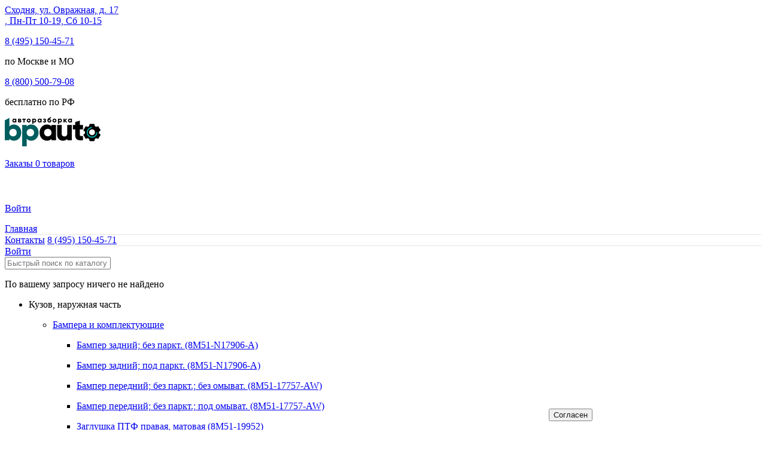

--- FILE ---
content_type: text/html; charset=UTF-8
request_url: https://bpauto.ru/catalog/ford/ford-focus/focus-ii-wagon-rest-2007-2011/kuzov-naruzhnaya-chast/reshetka-radiatora-i-komplektuyushchie/reshetka-radiatora-8m51-8200/
body_size: 19937
content:
<!DOCTYPE html>
<html lang="ru">

<head>
	<title>Решетка радиатора Ford Focus II Wagon рест. 2007- 2011, 8M51 8200</title>
	<meta name="description" content="Купить решетку радиатора Ford Focus II Wagon рест. 2007- 2011, 8M51 8200 в наличии в Москве. Доставка в регионы. Гарантия. Фотографии запчастей." />

	<meta http-equiv="Content-Type" content="text/html; charset=UTF-8">
	<meta http-equiv="X-UA-Compatible" content="IE=edge">
	<meta name="viewport" content="width=device-width, minimum-scale=1.0, maximum-scale=5.0" />

	<meta name="google-site-verification" content="PdDyubOWOM44caHVyrmaD3EIVwC3hMgN1WIZ-Xc6Sg0" />
	<meta name="yandex-verification" content="8d25025496b003e7" />
	<meta name="yandex-verification" content="82d37edb9974d308" />
	<meta id="socialRating" content='{"avito":{"rating":"4,9","link":"https://www.avito.ru/brands/bpauto"},"yandex":{"rating":"4,9","link":"https://yandex.ru/profile/1060062940"}}' />

	<link rel="apple-touch-icon" sizes="180x180" href="/apple-touch-icon.png">
	<link rel="icon" type="image/png" sizes="32x32" href="/favicon-32x32.png">
	<link rel="icon" type="image/png" sizes="16x16" href="/favicon-16x16.png">
	<link rel="manifest" href="/site.webmanifest">
	<link rel="mask-icon" href="/safari-pinned-tab.svg" color="#5bbad5">
	<meta name="msapplication-TileColor" content="#da532c">
	<meta name="theme-color" content="#ffffff">
	<link rel="stylesheet" href="/local/templates/bpauto/css/html.css">

						
		
	<!-- HTML5 shim and Respond.js IE8 support of HTML5 elements and media queries -->
	<!--[if lt IE 9]>
            <![endif]-->


	<meta http-equiv="Content-Type" content="text/html; charset=UTF-8" />
<meta name="description" content="Купить решетку радиатора Ford Focus II Wagon рест. 2007- 2011, 8M51 8200 в наличии в Москве. Доставка в регионы. Гарантия. Фотографии запчастей." />
<link href="/bitrix/js/main/core/css/core.css?15460706123963" type="text/css" rel="stylesheet" />

<script type="text/javascript" data-skip-moving="true">(function(w, d, n) {var cl = "bx-core";var ht = d.documentElement;var htc = ht ? ht.className : undefined;if (htc === undefined || htc.indexOf(cl) !== -1){return;}var ua = n.userAgent;if (/(iPad;)|(iPhone;)/i.test(ua)){cl += " bx-ios";}else if (/Android/i.test(ua)){cl += " bx-android";}cl += (/(ipad|iphone|android|mobile|touch)/i.test(ua) ? " bx-touch" : " bx-no-touch");cl += w.devicePixelRatio && w.devicePixelRatio >= 2? " bx-retina": " bx-no-retina";var ieVersion = -1;if (/AppleWebKit/.test(ua)){cl += " bx-chrome";}else if ((ieVersion = getIeVersion()) > 0){cl += " bx-ie bx-ie" + ieVersion;if (ieVersion > 7 && ieVersion < 10 && !isDoctype()){cl += " bx-quirks";}}else if (/Opera/.test(ua)){cl += " bx-opera";}else if (/Gecko/.test(ua)){cl += " bx-firefox";}if (/Macintosh/i.test(ua)){cl += " bx-mac";}ht.className = htc ? htc + " " + cl : cl;function isDoctype(){if (d.compatMode){return d.compatMode == "CSS1Compat";}return d.documentElement && d.documentElement.clientHeight;}function getIeVersion(){if (/Opera/i.test(ua) || /Webkit/i.test(ua) || /Firefox/i.test(ua) || /Chrome/i.test(ua)){return -1;}var rv = -1;if (!!(w.MSStream) && !(w.ActiveXObject) && ("ActiveXObject" in w)){rv = 11;}else if (!!d.documentMode && d.documentMode >= 10){rv = 10;}else if (!!d.documentMode && d.documentMode >= 9){rv = 9;}else if (d.attachEvent && !/Opera/.test(ua)){rv = 8;}if (rv == -1 || rv == 8){var re;if (n.appName == "Microsoft Internet Explorer"){re = new RegExp("MSIE ([0-9]+[\.0-9]*)");if (re.exec(ua) != null){rv = parseFloat(RegExp.$1);}}else if (n.appName == "Netscape"){rv = 11;re = new RegExp("Trident/.*rv:([0-9]+[\.0-9]*)");if (re.exec(ua) != null){rv = parseFloat(RegExp.$1);}}}return rv;}})(window, document, navigator);</script>


<link href="/bitrix/cache/css/s1/bpauto/kernel_main/kernel_main_v1.css?169337686828702" type="text/css"  rel="stylesheet" />
<link href="/bitrix/css/main/bootstrap.css?1713462794121453" type="text/css"  rel="stylesheet" />
<link href="/bitrix/js/ui/fonts/opensans/ui.font.opensans.css?15460706102003" type="text/css"  rel="stylesheet" />
<link href="/bitrix/css/main/themes/blue/style.css?1697621222586" type="text/css"  rel="stylesheet" />
<link href="/bitrix/cache/css/s1/bpauto/page_912985a03cdff7cadddc2ea885e29252/page_912985a03cdff7cadddc2ea885e29252_v1.css?169778998067334" type="text/css"  rel="stylesheet" />
<link href="/bitrix/cache/css/s1/bpauto/template_9b2f2c088451f509969a8dc8123db863/template_9b2f2c088451f509969a8dc8123db863_v1.css?1722357264184837" type="text/css"  data-template-style="true" rel="stylesheet" />







<link href="https://bpauto.ru/catalog/ford/ford-focus/focus-ii-wagon-rest-2007-2011/kuzov-naruzhnaya-chast/reshetka-radiatora-i-komplektuyushchie/reshetka-radiatora-8m51-8200/" rel="canonical" />
<meta property="twitter:title" content="Решетка радиатора Ford Focus II Wagon рест. 2007- 2011, 8M51 8200"/>
<meta property="og:title" content="Решетка радиатора Ford Focus II Wagon рест. 2007- 2011, 8M51 8200"/>
<meta property="og:type" content="website"/>
<meta property="og:url" content="https://bpauto/catalog/ford/ford-focus/focus-ii-wagon-rest-2007-2011/kuzov-naruzhnaya-chast/reshetka-radiatora-i-komplektuyushchie/reshetka-radiatora-8m51-8200/" />
<meta property="og:description" content="Купить решетку радиатора Ford Focus II Wagon рест. 2007- 2011, 8M51 8200 в наличии в Москве. Доставка в регионы. Гарантия. Фотографии запчастей."/>
<meta property="twitter:description" content="Купить решетку радиатора Ford Focus II Wagon рест. 2007- 2011, 8M51 8200 в наличии в Москве. Доставка в регионы. Гарантия. Фотографии запчастей."/>



</head>


<body>
		<div id="main" class="main-catalog">

		
<div class="container-fluid xs-style">
    <div class="row">
        <div class="container">
            <div class="row contact-info">
				<div class="contact-info__info col-sm-4 col-xs-12 hidden-xs">
				    <div class="row ">
				        <div class="col-xs-6">
				            <div class="row contact-info__container pull-left">
				                <a href="/contacts/"><i class="fas fa-map-marker-alt"></i>
									Сходня, ул. Овражная, д. 17</a>
				            </div>
				        </div>
				        <div class="col-xs-6 ">
				            <div class="row contact-info__container xs-right">
				                <a href="/contacts/">
									<i class="far fa-clock"></i>
									, Пн-Пт 10-19, Сб 10-15								</a>
				            </div>
				        </div>
				    </div>
				</div>
				<div class="contact-info__contacts col-lg-4 col-sm-2 col-xs-12 hidden-xs">
				    <div class="row">
													<div class="col-lg-6 col-sm-12 visible-lg" >
									<div class="row contact-info__container xs-left ">
										<p class="contact-info__contacts__number">
											<a href="tel:+74951504571" class="cont_tel">
												8 (495) 150-45-71											</a>
										</p>
										<p class="contact-info__contacts__text">
											по Москве и МО										</p>
									</div>
				            </div>
													<div class="col-lg-6 col-sm-12 " >
									<div class="row contact-info__container xs-left ">
										<p class="contact-info__contacts__number">
											<a href="tel:+78005007908" class="cont_tel">
												8 (800) 500-79-08											</a>
										</p>
										<p class="contact-info__contacts__text">
											бесплатно по РФ										</p>
									</div>
				            </div>
										    </div>
				</div>
				<div class="contact-info__user col-lg-4 col-sm-6 col-xs-12">
					<div class="row ">
						<div class="col-xs-1 visible-xs" style="height: inherit">
						   <div class="row" style="height: inherit">
							   <div class="burger" id="xs-menu">
								   <div class="burger-box">
									   <div class="line-block">
										   <div class="line"></div>
									   </div>
									   <div class="line-block">
										   <div class="line"></div>
									   </div>
									   <div class="line-block">
										   <div class="line"></div>
									   </div>
								   </div>
							   </div>
						   </div>
						</div>
						<div class="col-xs-5 visible-xs">
<a href="/"><img src="/local/templates/bpauto/images/logo.png" class="img-responsive" alt="бп-авто"></a>
						</div>
						<div class="col-xs-4  col-sm-8">
					   <div id="bx_basketFKauiI" class="bx-basket bx-opener"><!--'start_frame_cache_bx_basketFKauiI'--><div class="bx-hdr-profile">
    <div class="bx-basket-block">
        <div class="contact-info__container row hidden-xs">
            <p class="hidden-xs">
									<a href="/personal/user/orders/">
						<i class="fa fa-list fa-lg" style="color:black;"></i> Заказы
					</a> 
				                <a href="/basket/">
                    <!--<img src="/local/templates/bpauto/images/Shopping%20Cart%20Icon.png" alt="">-->
					<i class="fa fa-shopping-cart fa-lg" style="color:black;"></i>
                    0 товаров                </a> 
<!--на сумму <a href="/basket/" class=" semibold">0 руб.</a>-->
			</p>
        </div>

			<div class="contact-info__container row visible-xs" style="padding-top:7px;">
				<a href="/basket/"  style="text-decoration:none;">
					<div class="visible-xs" style="display:inline-block !important" >
						<i class="fa fa-shopping-cart  fa-lg" style="color:black;"></i>
					</div>
					<span style="color:#cf1818; font-weight:700;">
											</span>
				</a>
            </div>
			</div>
</div>
<!--'end_frame_cache_bx_basketFKauiI'--></div>
						</div>
						<div class="col-xs-1 col-sm-offset-0 col-sm-4">
					   <div class="row contact-info__container">
						   							   <p class="semibold">
								   <a href="/personal/user/login/">
										<i class="far fa-user faImg1_2" aria-hidden="true" ></i><span
									   	class="hidden-xs">Войти</span>
									</a>
							   </p>
						   					   </div>
						</div>
					</div>
                </div>
            </div>
        </div>
    </div>
</div>
		<div class="site-header-menu ">
    <div class="menu-left">
        <a href="/" class="main-link">Главная</a>
        <div style="
        border-bottom:1px solid #e3e3e3;
        width: 100%;margin: 0px auto"></div>
        <a href="/contacts/" class="main-link">Контакты</a>
        <a href="tel:+74951504571" class="text-center main-link num-abs cont_tel">
			8 (495) 150-45-71</a>
        <div style="
        border-bottom:1px solid #e3e3e3;
        width: 100%;margin: 0px auto"></div>

        <a href="/personal/user/login/"  class="main-link">Войти</a>
    </div>

</div>
		
<noscript>You need to enable JavaScript to run filter.</noscript>
<meta id="brandSectionCode" name="ford"/><meta id="modelSectionCode" name="ford-focus"/><meta id="genSectionCode" name="focus-ii-wagon-rest-2007-2011"/>
<!-- main filter -->
<style>
	@media screen and (max-width: 767px) {
		.filterContainer {
			padding-right: 0;
			padding-left: 0;
			padding-top: 50px;
		}
	}
</style>

<div id="filter2" class="container filterContainer"></div>
<!-- /main filter -->
		<!--information box-->
		<!--noindex-->
		<!-- noindex -->

<!-- /noindex -->
		<!--/noindex-->
		<!-- / information box--> <div class="container ">
	<div class="row">
		<div class="col-xs-12">
			<div class="row">
				<div class="col-sm-3 col-xs-12 menu-left hidden-xs" id="menu-left">
					<!--noindex-->
					<div class="menu-left__search">
	<input class="menu-left__search-form" type="text" placeholder="Быстрый поиск по каталогу">
</div>
<div class="menu-left__search-void hide">
	<p class="text-center" style=>По вашему запросу ничего не найдено</p>
</div>
<ul class="menu-left__level-1 hidden-xs">
			<li class="">
			<p name="kuzov-naruzhnaya-chast">
				Кузов, наружная часть			</p>
			<ul class="menu-left__level-2 ">
									<li >
						<p name="bampera-i-komplektuyushchie">
							<a href="/catalog/ford/ford-focus/focus-ii-wagon-rest-2007-2011/kuzov-naruzhnaya-chast/bampera-i-komplektuyushchie/" title="Бампера и комплектующие">Бампера и комплектующие</a>
						</p>
						<ul class="menu-left__level-3">
															<li>
									<p name="bampera-i-komplektuyushchie">
										<a href="/catalog/ford/ford-focus/focus-ii-wagon-rest-2007-2011/kuzov-naruzhnaya-chast/bampera-i-komplektuyushchie/bamper-zadniy-bez-parkt-8m51-n17906-a/">Бампер задний; без паркт. (8M51-N17906-A)</a>
									</p>
								</li>
															<li>
									<p name="bampera-i-komplektuyushchie">
										<a href="/catalog/ford/ford-focus/focus-ii-wagon-rest-2007-2011/kuzov-naruzhnaya-chast/bampera-i-komplektuyushchie/bamper-zadniy-pod-parkt-8m51-n17906-a/">Бампер задний; под паркт. (8M51-N17906-A)</a>
									</p>
								</li>
															<li>
									<p name="bampera-i-komplektuyushchie">
										<a href="/catalog/ford/ford-focus/focus-ii-wagon-rest-2007-2011/kuzov-naruzhnaya-chast/bampera-i-komplektuyushchie/bamper-peredniy-bez-parkt-bez-omyvat-8m51-17757-aw/">Бампер передний; без паркт.; без омыват. (8M51-17757-AW)</a>
									</p>
								</li>
															<li>
									<p name="bampera-i-komplektuyushchie">
										<a href="/catalog/ford/ford-focus/focus-ii-wagon-rest-2007-2011/kuzov-naruzhnaya-chast/bampera-i-komplektuyushchie/bamper-peredniy-bez-parkt-pod-omyvat-8m51-17757-aw/">Бампер передний; без паркт.; под омыват. (8M51-17757-AW)</a>
									</p>
								</li>
															<li>
									<p name="bampera-i-komplektuyushchie">
										<a href="/catalog/ford/ford-focus/focus-ii-wagon-rest-2007-2011/kuzov-naruzhnaya-chast/bampera-i-komplektuyushchie/zaglushka-ptf-pravaya-matovaya-8m51-19952/">Заглушка ПТФ правая, матовая (8M51-19952)</a>
									</p>
								</li>
															<li>
									<p name="bampera-i-komplektuyushchie">
										<a href="/catalog/ford/ford-focus/focus-ii-wagon-rest-2007-2011/kuzov-naruzhnaya-chast/bampera-i-komplektuyushchie/zaglushka-buksir-kryuka-zadnego-bampera-8m52-n17k922/">Заглушка буксир. крюка заднего бампера (8M52-N17K922)</a>
									</p>
								</li>
															<li>
									<p name="bampera-i-komplektuyushchie">
										<a href="/catalog/ford/ford-focus/focus-ii-wagon-rest-2007-2011/kuzov-naruzhnaya-chast/bampera-i-komplektuyushchie/zaglushka-buksir-kryuka-perednego-bampera-8m51-17a989/">Заглушка буксир. крюка переднего бампера (8M51-17A989)</a>
									</p>
								</li>
															<li>
									<p name="bampera-i-komplektuyushchie">
										<a href="/catalog/ford/ford-focus/focus-ii-wagon-rest-2007-2011/kuzov-naruzhnaya-chast/bampera-i-komplektuyushchie/kronshteyn-perednego-bampera-levyy-8m51-17d959-ad/">Кронштейн переднего бампера левый (8M51-17D959-AD)</a>
									</p>
								</li>
															<li>
									<p name="bampera-i-komplektuyushchie">
										<a href="/catalog/ford/ford-focus/focus-ii-wagon-rest-2007-2011/kuzov-naruzhnaya-chast/bampera-i-komplektuyushchie/kronshteyn-perednego-bampera-pravyy-8m51-17d958-ad/">Кронштейн переднего бампера правый (8M51-17D958-AD)</a>
									</p>
								</li>
															<li>
									<p name="bampera-i-komplektuyushchie">
										<a href="/catalog/ford/ford-focus/focus-ii-wagon-rest-2007-2011/kuzov-naruzhnaya-chast/bampera-i-komplektuyushchie/nakladka-ptf-levaya-8m51-19953/">Накладка ПТФ левая (8M51-19953)</a>
									</p>
								</li>
															<li>
									<p name="bampera-i-komplektuyushchie">
										<a href="/catalog/ford/ford-focus/focus-ii-wagon-rest-2007-2011/kuzov-naruzhnaya-chast/bampera-i-komplektuyushchie/nakladka-ptf-levaya-matovaya-8m51-r19953/">Накладка ПТФ левая, матовая (8M51-R19953)</a>
									</p>
								</li>
															<li>
									<p name="bampera-i-komplektuyushchie">
										<a href="/catalog/ford/ford-focus/focus-ii-wagon-rest-2007-2011/kuzov-naruzhnaya-chast/bampera-i-komplektuyushchie/reshetka-perednego-bampera-8m51-17b968-a/">Решетка переднего бампера (8M51-17B968-A)</a>
									</p>
								</li>
															<li>
									<p name="bampera-i-komplektuyushchie">
										<a href="/catalog/ford/ford-focus/focus-ii-wagon-rest-2007-2011/kuzov-naruzhnaya-chast/bampera-i-komplektuyushchie/reshetka-perednego-bampera-8m51-17b968-be/">Решетка переднего бампера (8M51-17B968-BE)</a>
									</p>
								</li>
													</ul>
					</li>
									<li >
						<p name="dveri-i-komplektuyushchie">
							<a href="/catalog/ford/ford-focus/focus-ii-wagon-rest-2007-2011/kuzov-naruzhnaya-chast/dveri-i-komplektuyushchie/" title="Двери и комплектующие">Двери и комплектующие</a>
						</p>
						<ul class="menu-left__level-3">
															<li>
									<p name="dveri-i-komplektuyushchie">
										<a href="/catalog/ford/ford-focus/focus-ii-wagon-rest-2007-2011/kuzov-naruzhnaya-chast/dveri-i-komplektuyushchie/dver-zadnyaya-levaya-1702414/">Дверь задняя левая (1702414)</a>
									</p>
								</li>
													</ul>
					</li>
									<li >
						<p name="optika-i-komplektuyushchie">
							<a href="/catalog/ford/ford-focus/focus-ii-wagon-rest-2007-2011/kuzov-naruzhnaya-chast/optika-i-komplektuyushchie/" title="Оптика и комплектующие">Оптика и комплектующие</a>
						</p>
						<ul class="menu-left__level-3">
															<li>
									<p name="optika-i-komplektuyushchie">
										<a href="/catalog/ford/ford-focus/focus-ii-wagon-rest-2007-2011/kuzov-naruzhnaya-chast/optika-i-komplektuyushchie/fara-galogen-levaya-temnyy-otrazhatel-8m51-13w030-cg-cf-ce/">Фара галоген левая, темный отражатель (8M51-13W030-CG / CF/ CE)</a>
									</p>
								</li>
															<li>
									<p name="optika-i-komplektuyushchie">
										<a href="/catalog/ford/ford-focus/focus-ii-wagon-rest-2007-2011/kuzov-naruzhnaya-chast/optika-i-komplektuyushchie/fara-galogen-pravaya-svetlyy-otrazhatel-8m51-13w029-ad-ah/">Фара галоген правая, светлый отражатель (8M51-13W029-AD/ AH)</a>
									</p>
								</li>
													</ul>
					</li>
									<li class="current">
						<p name="reshetka-radiatora-i-komplektuyushchie">
							<a href="/catalog/ford/ford-focus/focus-ii-wagon-rest-2007-2011/kuzov-naruzhnaya-chast/reshetka-radiatora-i-komplektuyushchie/" title="Решетка радиатора и комплектующие">Решетка радиатора и комплектующие</a>
						</p>
						<ul class="menu-left__level-3">
															<li>
									<p name="reshetka-radiatora-i-komplektuyushchie">
										<a href="/catalog/ford/ford-focus/focus-ii-wagon-rest-2007-2011/kuzov-naruzhnaya-chast/reshetka-radiatora-i-komplektuyushchie/emblema-na-reshetku-radiatora-4m518216aa/">Эмблема на решетку радиатора (4M518216AA)</a>
									</p>
								</li>
													</ul>
					</li>
							</ul>
		</li>
	</ul>
					<!--/noindex-->
				</div>
				<div class="col-sm-9 col-xs-12 catalog" itemscope itemtype="https://schema.org/Product">
					<div class="ajaxLoader"></div>
					<link href="/bitrix/css/main/font-awesome.css?154607051428777" type="text/css" rel="stylesheet" />
<div class="bx-breadcrumb" itemprop="http://schema.org/breadcrumb" itemscope itemtype="http://schema.org/BreadcrumbList">
			<div class="bx-breadcrumb-item" id="bx_breadcrumb_0" itemprop="itemListElement" itemscope itemtype="http://schema.org/ListItem">
				
				<a href="/catalog/" title="Поиск запчастей" itemprop="item" typeof="WebPage">
					<span>Поиск запчастей</span>
				</a>
				<meta itemprop="name" content="Поиск запчастей" />
				<meta itemprop="position" content="1" />
			</div>
			<div class="bx-breadcrumb-item" id="bx_breadcrumb_1" itemprop="itemListElement" itemscope itemtype="http://schema.org/ListItem">
				/&nbsp;
				<a href="/catalog/ford/" title=" Ford" itemprop="item" typeof="WebPage">
					<span>Ford</span>
				</a>
				<meta itemprop="name" content=" Ford" />
				<meta itemprop="position" content="2" />
			</div>
			<div class="bx-breadcrumb-item" id="bx_breadcrumb_2" itemprop="itemListElement" itemscope itemtype="http://schema.org/ListItem">
				/&nbsp;
				<a href="/catalog/ford/ford-focus/" title=" Ford Focus" itemprop="item" typeof="WebPage">
					<span>Focus</span>
				</a>
				<meta itemprop="name" content=" Ford Focus" />
				<meta itemprop="position" content="3" />
			</div>
			<div class="bx-breadcrumb-item" id="bx_breadcrumb_3" itemprop="itemListElement" itemscope itemtype="http://schema.org/ListItem">
				/&nbsp;
				<a href="/catalog/ford/ford-focus/focus-ii-wagon-rest-2007-2011/" title=" Ford Focus II Wagon рест. (2007- 2011)" itemprop="item" typeof="WebPage">
					<span>II Wagon рест. (2007- 2011)</span>
				</a>
				<meta itemprop="name" content=" Ford Focus II Wagon рест. (2007- 2011)" />
				<meta itemprop="position" content="4" />
			</div>
			<div class="bx-breadcrumb-item" id="bx_breadcrumb_4" itemprop="itemListElement" itemscope itemtype="http://schema.org/ListItem">
				/&nbsp;
				<a href="/catalog/ford/ford-focus/focus-ii-wagon-rest-2007-2011/kuzov-naruzhnaya-chast/" title="Кузов, наружная часть для  Ford Focus II Wagon рест. (2007- 2011)" itemprop="item" typeof="WebPage">
					<span>Кузов, наружная часть</span>
				</a>
				<meta itemprop="name" content="Кузов, наружная часть для  Ford Focus II Wagon рест. (2007- 2011)" />
				<meta itemprop="position" content="5" />
			</div>
			<div class="bx-breadcrumb-item" id="bx_breadcrumb_5" itemprop="itemListElement" itemscope itemtype="http://schema.org/ListItem">
				/&nbsp;
				<a href="/catalog/ford/ford-focus/focus-ii-wagon-rest-2007-2011/kuzov-naruzhnaya-chast/reshetka-radiatora-i-komplektuyushchie/" title="Решетка радиатора и комплектующие для  Ford Focus II Wagon рест. (2007- 2011)" itemprop="item" typeof="WebPage">
					<span>Решетка радиатора и комплектующие</span>
				</a>
				<meta itemprop="name" content="Решетка радиатора и комплектующие для  Ford Focus II Wagon рест. (2007- 2011)" />
				<meta itemprop="position" content="6" />
			</div>
			<div class="bx-breadcrumb-item" itemprop="itemListElement" itemscope itemtype="http://schema.org/ListItem">
				/&nbsp;
				<span>Решетка радиатора (8M51-8200)</span>
				<meta itemprop="position" content="7" />
				<meta itemprop="name" content="Решетка радиатора (8M51-8200) для  Ford Focus II Wagon рест. (2007- 2011)" /><meta itemprop="item" content="https://bpauto/catalog/ford/ford-focus/focus-ii-wagon-rest-2007-2011/kuzov-naruzhnaya-chast/reshetka-radiatora-i-komplektuyushchie/reshetka-radiatora-8m51-8200/" /></div><div style="clear:both"></div></div>										
					
					<h1 itemprop="name" data-copy>Решетка радиатора Ford Focus II Wagon рест. 2007- 2011, 8M51 8200</h1>

										
					<div id="comp_eeffe7f4b75d26dd64531bac2c1ffcc7">
<div class="products-list" data-entity="container-2">
				<!--noindex-->
			<div class="alert alert-warning alert-margin-top" role="alert">
				Запчастей в наличии на складе не найдено, попробуйте уточнить информацию у менеджеров по телефону.
			</div>
			<!--/noindex-->
	</div>

		</div>					<!--  descr-->
															<div>
						<p itemprop="description" style="text-align: justify">
							Где <strong>купить решетку радиатора Ford Focus II Wagon рест. 2007- 2011, 8M51 8200</strong> в наличии в Москве с гарантией?
							Посмотрите у нас в каталоге детали с фотографиями, применимостью и подробным описанием.
							Так же возможна доставка в регионы через ТК.
							Все фотографии запчастей реальные и соответствуют состоянию детали.						</p>
					</div>
					<!-- /descr-->
					<!-- VIED PROD -->
					<div class="catalog-products-viewed bx-blue" data-entity="catalog-products-viewed-container">
	</div>

									<!-- FEEDBACK-->
					<div class="mfeedback">
	<hr width="100%">
	<h3>Не нашли нужные запчасти?</h3>
	<p class="mfeedback">Мы попробуем подобрать необходимые детали и свяжемся с Вами,
		если найдем что-то подходящее.</p>
	
		<form action="/catalog/ford/ford-focus/focus-ii-wagon-rest-2007-2011/kuzov-naruzhnaya-chast/reshetka-radiatora-i-komplektuyushchie/reshetka-radiatora-8m51-8200/?BRAND_CODE=ford&amp;MODEL_CODE=ford-focus&amp;GENERATION_CODE=focus-ii-wagon-rest-2007-2011&amp;SECTION_LEVEL_1=kuzov-naruzhnaya-chast&amp;SECTION_LEVEL_2=reshetka-radiatora-i-komplektuyushchie&amp;SECTION_CODE=reshetka-radiatora-8m51-8200" method="POST" id="askform">
			<input type="hidden" name="sessid" id="sessid" value="7cd040112a1621d820363cd38dd178ac" />			<div class="mf-email">
				<label class="mf-text" for="user_email" style="display:block">
					Ваш E-mail				</label>
				<input type="text" id="user_email" name="user_email" value="" required>
			</div>
			<div class="mf-message">
				<label class="mf-text" for="user_textarea">
					Напишите список запчастей<span class="mf-req">*</span>				</label>
				<textarea name="MESSAGE" id="user_textarea" rows="4" cols="60" required>1) Запчасти: 


Автомобиль:ford ford-focus focus-ii-wagon-rest-2007-2011 </textarea>
			</div>
			<div class="mf-message">
				<label class="rule-check">
					<input id="rule_checkbox" type="checkbox" required>
					Подтверждаю свое согласие с <a href="https://bpauto.ru/confidential/" target="_blank">политикой
						конфиденциальности.*</a>
				</label>
			</div>
			<input type="hidden" name="PARAMS_HASH" value="2a3734fe8f252fdb17b29aea23379867">
			<input type="hidden" name="FROM_SITE_PAGE" value="https://bpauto.ru/catalog/ford/ford-focus/focus-ii-wagon-rest-2007-2011/kuzov-naruzhnaya-chast/reshetka-radiatora-i-komplektuyushchie/reshetka-radiatora-8m51-8200/index.php">
			<input type="hidden" name="LIDSRC" value="">

			<input class="btn btn-lg mf-button g-recaptcha" type="submit" name="submit" onClick="ym(52141945,'reachGoal','FEED_BACK_BTN')" value="Отправить">

		</form>
	</div>
				</div>
			</div>
		</div>

	</div>
</div>
<!--noindex-->
<!-- Modal -->
<div class="modal fade modal-prem" tabindex="-1" role="dialog" aria-labelledby="gridSystemModalLabel" id="applicabilityModal">
	<div class="modal-dialog" role="document" style="z-index: 1050">
		<div class="modal-content">

			<div class="modal-body">

				<div class="row modal-top">
					<button type="button" class="close" data-dismiss="modal" aria-label="Close"><span aria-hidden="true">×</span></button>
					<div class="block title">
						<h4>ПРИМЕНИМОСТЬ</h4>
						<p class="modal-prem__mark-list"></p>
						<div class="model-prem__model-list--wrapper"></div>
						<div class="modal-table__wrapper"></div>
					</div>

				</div>
				<div class="row modal-bottom">

				</div>
			</div>

		</div><!-- /.modal-content -->
	</div><!-- /.modal-dialog -->
</div><!-- /.modal -->
<!--/noindex-->
<!--footer-->
<div class="container-fluid footer">
    <!-- footer contacts-->
    <style>
    .pH4 {
        font-weight: 400;
        font-size: 14px;
        color: #000000;
        line-height: 1.875;
        margin: 0;
    }
</style>
<div class="row footer__contacts">
    <div class="container">
        <h2>Будьте на связи</h2>
        <div class="row">
            <div class="col-sm-5 col-md-4 col-xs-12 footer_item">
                <div class="text-center img">
                    <div class="center-block">
                        <i class="fas fa-mobile-alt fa-2x"></i>
                    </div>
                </div>
                <p class='pH4'>Есть вопрос? Позвоните нам сейчас!</p>
                <p class="link"><a class='cont_tel' href="tel:+74951504571">
                        8 (495) 150-45-71</a></p>
            </div>
            <div class="col-sm-3 col-md-4 col-xs-12  footer_item">
                <div class="text-center img">
                    <div class="center-block">
                        <i class="far fa-clock fa-2x"></i>
                    </div>
                </div>
                <p class='pH4'>Мы работаем</p>
                <p class="link"><a href="/contacts"> Пн-Пт 10-19, Сб 10-15</a></p>
            </div>
            <div class="col-sm-4 col-md-4 col-xs-12 footer_item">
                <div class="text-center img">
                    <div class="center-block">
                        <i class="far fa-envelope fa-2x"></i>
                    </div>
                </div>
                <p class='pH4'>Напишите нам письмо</p>
                <p class="link"><a href="mailto:info@bpauto.ru">info@bpauto.ru</a></p>
            </div>
        </div>
    </div>
</div>    <!-- /footer contacts-->
</div>
<!--end-footer-->
<!-- footer MENU-->
<div class="container">
   <div class="paylogo_container">
      <img src='/upload/medialibrary/e42/logo-mir.png' width="60" height="20" class='paylogo' alt='Логотип платежной системы МИР' />
      <img src='/upload/medialibrary/8f9/logo-visa.png' width="60" height="20" class='paylogo' alt='Логотип платежной системы Виза' />
      <img src='/upload/medialibrary/fc5/logo-mastercard.png' width="60" height="40" class='paylogo' alt='Логотип платежной системы Мастеркард' />
      <img src='/upload/medialibrary/abf/sbp.png' width="60" height="46" class='paylogo' alt='Логотип платежной системы СБП' />
   </div>
   <div class="container">
      <div class="row" style='padding-top:15px;'>
         <div class="col-xs-12 col-md-3">
            <a href="/contacts/">Контакты</a>
         </div>
         <div class="col-xs-12 col-md-3">
            <a href="/delivery-terms/">Условия отправки</a>
         </div>
         <div class="col-xs-12 col-md-3">
            <a href="/garant/">Гарантия. Возврат</a>
         </div>
         <div class="col-xs-12 col-md-3">
            <a href="/kak-sdelat-zakaz/">Как сделать заказ?</a>
         </div>
         <div class="col-xs-12 col-md-3">
            <a href="/ur-order/">Заявка от юр. лиц</a>
         </div>
         <div class="col-xs-12 col-md-3">
            <a href="/oferta/">Публичная оферта</a>
         </div>
         <div class="col-xs-12 col-md-3">
            <a href="/confidential/">Политика конфиденциальности</a>
         </div>
      </div>

      <div class="row" style='padding-top:15px; padding-bottom:15px;'>
         <div class="col-xs-12 col-md-3 col-md-offset-6" style="background: #f5f7fa; padding-bottom: 10px;">
            <p style="font-weight: 500;">Отзывы о нас</p>
            <style>
    @media screen and (max-width: 767px) {
        .search .socialRaiting {
            display: none;
        }

        .socialRaiting {
            justify-content: center;
        }
    }

    .search {
        position: relative;
    }

    .search .socialRaiting {
        position: absolute;
        right: 0;
        z-index: 1;

    }

    .socialRaiting {
        display: flex;
        flex-direction: row;
        gap: 10px;

    }

    .socialRaiting a {
        display: flex;
        flex-direction: row;
        gap: 2px;
        color: black;
        font-weight: 500
    }

    .socialRaiting span {
        font-size: small;
    }
</style>

<div class="socialRaiting">
    <a href="https://www.avito.ru/brands/bpauto" target="_blank">
        <svg class="Icon-svg-Nue9W" width="15" height="15" viewBox="0 0 18 18" fill="none" xmlns="http://www.w3.org/2000/svg">
            <path fill-rule="evenodd" clip-rule="evenodd" fill="#ffb021" d="M9.00001 13.9902L4.07814 17.249C3.82603 17.4159 3.4864 17.3468 3.31954 17.0946C3.23209 16.9624 3.20618 16.7987 3.24852 16.646L4.82561 10.956L0.206645 7.2801C-0.0299508 7.09181 -0.069175 6.7473 0.119035 6.5106C0.217682 6.38654 0.365225 6.31133 0.523532 6.30441L6.42009 6.04665L8.48727 0.515985C8.59316 0.232691 8.90855 0.0889087 9.19173 0.19484C9.34015 0.250361 9.45724 0.367501 9.51274 0.515985L11.5799 6.04665L17.4765 6.30441C17.7785 6.31762 18.0127 6.57327 17.9995 6.87544C17.9925 7.03381 17.9174 7.18141 17.7934 7.2801L13.1744 10.956L14.7515 16.646C14.8323 16.9374 14.6616 17.2392 14.3703 17.32C14.2176 17.3624 14.054 17.3365 13.9219 17.249L9.00001 13.9902Z"></path>
        </svg>
        <span>4,9&nbsp;Avito</span>
    </a>
    <a href="https://yandex.ru/profile/1060062940" target="_blank">
        <svg class="Icon-svg-Nue9W" width="15" height="15" viewBox="0 0 18 18" fill="none" xmlns="http://www.w3.org/2000/svg">
            <path fill-rule="evenodd" clip-rule="evenodd" fill="#ffb021" d="M9.00001 13.9902L4.07814 17.249C3.82603 17.4159 3.4864 17.3468 3.31954 17.0946C3.23209 16.9624 3.20618 16.7987 3.24852 16.646L4.82561 10.956L0.206645 7.2801C-0.0299508 7.09181 -0.069175 6.7473 0.119035 6.5106C0.217682 6.38654 0.365225 6.31133 0.523532 6.30441L6.42009 6.04665L8.48727 0.515985C8.59316 0.232691 8.90855 0.0889087 9.19173 0.19484C9.34015 0.250361 9.45724 0.367501 9.51274 0.515985L11.5799 6.04665L17.4765 6.30441C17.7785 6.31762 18.0127 6.57327 17.9995 6.87544C17.9925 7.03381 17.9174 7.18141 17.7934 7.2801L13.1744 10.956L14.7515 16.646C14.8323 16.9374 14.6616 17.2392 14.3703 17.32C14.2176 17.3624 14.054 17.3365 13.9219 17.249L9.00001 13.9902Z"></path>
        </svg>
        <span>4,9&nbsp;<span style="color: red; font-weight: 600;">Y</span>andex</span>
    </a>
</div>         </div>
         <div class="col-xs-12 col-md-3">
            <p> &copy; 2010-2026 bpauto.</p>
            <a href="https://consultapp.ru">Создание и развитие - Consultapp.ru</a>
         </div>
      </div>
      <div class="row" style='padding-top:15px; padding-bottom:15px;'>
         <div class="col-xs-12" style="font-size: small;">
            <noindex>
               Мы используем файлы Cookie, без них невозможно функционированние системы. Если Вы не согласны, закройте сайт.
            </noindex>
         </div>
      </div>
   </div><!-- /footer MENU-->

<!-- cookieConfirm -->
<div class='cookieConfirm' id='cookieConfirm'>
    <div>Мы используем <a hre="https://browser.yandex.ru/help/personal-data-protection/cookies.html" target="_blank">файлы Cookie</a>, они обязательны для работы сайта. Если Вы не согласны, закройте сайт.
        <button id='cookieConfirm__button'>Согласен</button>
    </div>
</div>
<style>
    .cookieConfirm {
        position: fixed;
        opacity: 0.9;
        background: var(--main-bg-color-light);
        z-index: 100;
        width: 100%;
        display: block;
        padding: 15px;
        bottom: 0;
        left: 0;
    }

    .cookieConfirm div {
        text-align: center;
        max-width: 90vw;
        color: white;
    }

    .cookieConfirm a {
        text-decoration: underline;
        color: white;
    }

    .cookieConfirm button {
        margin-left: 10px;
        color: black;
    }

    .cookieConfirm__none {
        display: none;
    }
</style>
<script type="module">
    const showCookieConfirm = window.localStorage.getItem('showCookieConfirm');
    if (showCookieConfirm) {
        const div = document.getElementById('cookieConfirm');
        div.classList.add('cookieConfirm__none');
    } else {
        const button = document.getElementById('cookieConfirm__button');
        button.addEventListener('click', () => {
            const div = document.getElementById('cookieConfirm');
            div.classList.add('cookieConfirm__none');
            window.localStorage.setItem('showCookieConfirm', true);
        })
    }
</script><!-- /cookieConfirm -->

<!-- schema.org Organization -->
<script type="application/ld+json">
    {
        "@context": "https://schema.org",
        "@type": "AutoPartsStore",
        "image": ["https://bpauto.ru/upload/medialibrary/10a/bpauto-sclad-3.jpeg", "https://bpauto.ru/upload/medialibrary/0ca/bpauto-sclad-4.jpeg", "https://bpauto.ru/upload/medialibrary/53f/bpauto-sclad-5.jpeg"],
        "@id": "https://bpauto.ru",
        "name": "БП-Авто",
        "address": {
            "@type": "PostalAddress",
            "streetAddress": "г. Химки, мк-рн. Сходня, ул. Овражная, д. 17",
            "addressLocality": "Химки",
            "addressRegion": "Москва и МО",
            "postalCode": "141420",
            "addressCountry": "RUS"
        },
        "geo": {
            "@type": "GeoCoordinates",
            "latitude": 55.946225,
            "longitude": 37.278579
        },
        "url": "https://bpauto.ru",
        "logo": "https://bpauto.ru/apple-touch-icon.png",
        "telephone": "+74951504571",
        "openingHoursSpecification": {
            "@type": "OpeningHoursSpecification",
            "dayOfWeek": ["Monday", "Tuesday", "Wednesday", "Thursday", "Friday", "Saturday"],
            "opens": "10:00",
            "closes": "19:00"
        }
    }
</script>
<!-- /schema.org Organization-->
<!-- Yandex.Metrika counter -->
<script type="text/javascript" data-skip-moving="true">
   (function(m,e,t,r,i,k,a){m[i]=m[i]||function(){(m[i].a=m[i].a||[]).push(arguments)};
   m[i].l=1*new Date();
   for (var j = 0; j < document.scripts.length; j++) {if (document.scripts[j].src === r) { return; }}
   k=e.createElement(t),a=e.getElementsByTagName(t)[0],k.async=1,k.src=r,a.parentNode.insertBefore(k,a)})
   (window, document, "script", "https://mc.yandex.ru/metrika/tag.js", "ym");

   ym(52141945, "init", {
        clickmap:true,
        trackLinks:true,
        accurateTrackBounce:true
   });
</script>
<noscript><div><img src="https://mc.yandex.ru/watch/52141945" style="position:absolute; left:-9999px;" alt="" /></div></noscript>
<!-- /Yandex.Metrika counter -->

<!-- Mango Widget -->
<div class="mango-callback" data-settings='{"type":"", "id": "MTAwMDgzMzk=","autoDial" : "0", "lang" : "ru-ru", "host":"widgets.mango-office.ru/", "errorMessage": "В данный момент наблюдаются технические проблемы и совершение звонка невозможно"}'>
</div>
<!-- /Mango Widget -->
<script src="/local/templates/bpauto/js/html5shiv.min.js"></script>
<script src="/local/templates/bpauto/js/respond.min.js"></script>
<script type="text/javascript">if(!window.BX)window.BX={};if(!window.BX.message)window.BX.message=function(mess){if(typeof mess=='object') for(var i in mess) BX.message[i]=mess[i]; return true;};</script>
<script type="text/javascript">(window.BX||top.BX).message({'JS_CORE_LOADING':'Загрузка...','JS_CORE_NO_DATA':'- Нет данных -','JS_CORE_WINDOW_CLOSE':'Закрыть','JS_CORE_WINDOW_EXPAND':'Развернуть','JS_CORE_WINDOW_NARROW':'Свернуть в окно','JS_CORE_WINDOW_SAVE':'Сохранить','JS_CORE_WINDOW_CANCEL':'Отменить','JS_CORE_WINDOW_CONTINUE':'Продолжить','JS_CORE_H':'ч','JS_CORE_M':'м','JS_CORE_S':'с','JSADM_AI_HIDE_EXTRA':'Скрыть лишние','JSADM_AI_ALL_NOTIF':'Показать все','JSADM_AUTH_REQ':'Требуется авторизация!','JS_CORE_WINDOW_AUTH':'Войти','JS_CORE_IMAGE_FULL':'Полный размер'});</script><script type="text/javascript" src="/bitrix/js/main/core/core.js?1569924976497618"></script><script>BX.setJSList(['/bitrix/js/main/core/core_ajax.js','/bitrix/js/main/core/core_promise.js','/bitrix/js/main/polyfill/promise/js/promise.js','/bitrix/js/main/loadext/loadext.js','/bitrix/js/main/loadext/extension.js','/bitrix/js/main/polyfill/promise/js/promise.js','/bitrix/js/main/polyfill/find/js/find.js','/bitrix/js/main/polyfill/includes/js/includes.js','/bitrix/js/main/polyfill/matches/js/matches.js','/bitrix/js/ui/polyfill/closest/js/closest.js','/bitrix/js/main/polyfill/fill/main.polyfill.fill.js','/bitrix/js/main/polyfill/find/js/find.js','/bitrix/js/main/polyfill/matches/js/matches.js','/bitrix/js/main/polyfill/core/dist/polyfill.bundle.js','/bitrix/js/main/polyfill/core/dist/polyfill.bundle.js','/bitrix/js/main/lazyload/dist/lazyload.bundle.js','/bitrix/js/main/polyfill/core/dist/polyfill.bundle.js','/bitrix/js/main/parambag/dist/parambag.bundle.js']);
BX.setCSSList(['/bitrix/js/main/lazyload/dist/lazyload.bundle.css','/bitrix/js/main/parambag/dist/parambag.bundle.css']);</script>
<script type="text/javascript">(window.BX||top.BX).message({'LANGUAGE_ID':'ru','FORMAT_DATE':'DD.MM.YYYY','FORMAT_DATETIME':'DD.MM.YYYY HH:MI:SS','COOKIE_PREFIX':'BITRIX_SM','SERVER_TZ_OFFSET':'10800','SITE_ID':'s1','SITE_DIR':'/','USER_ID':'','SERVER_TIME':'1769933478','USER_TZ_OFFSET':'0','USER_TZ_AUTO':'Y','bitrix_sessid':'7cd040112a1621d820363cd38dd178ac'});</script><script type="text/javascript"  src="/bitrix/cache/js/s1/bpauto/kernel_main/kernel_main_v1.js?1693376868215111"></script>
<script type="text/javascript" src="/bitrix/js/main/core/core_popup.js?156992496076458"></script>
<script type="text/javascript" src="/bitrix/js/currency/core_currency.js?15460706172459"></script>
<script type="text/javascript">BX.setJSList(['/bitrix/js/main/core/core_fx.js','/bitrix/js/main/session.js','/bitrix/js/main/core/core_window.js','/bitrix/js/main/date/main.date.js','/bitrix/js/main/core/core_date.js','/bitrix/js/main/utils.js','/local/templates/bpauto/js/modal-prem__mark-list.js','/local/templates/bpauto/components/bitrix/news.list/catalog_goods_menu/script.js','/local/templates/bpauto/js/swiper-bundle.min.js','/local/templates/bpauto/js/lightbox/js/lightbox.js','/local/templates/bpauto/js/owl.carousel.min.js','/local/templates/bpauto/js/owlinit.js','/local/templates/bpauto/components/bitrix/catalog.section/goods_list2/script.js','/local/templates/bpauto/components/bitrix/catalog.products.viewed/bpauto_v_parts/script.js','/bitrix/components/bitrix/catalog.item/templates/.default/script.js','/local/templates/bpauto/components/bitrix/sale.basket.basket.line/basket_head/script.js','/local/components/ca/search/templates/filter2/script.js','/local/templates/bpauto/js/jquery.min.js','/local/templates/bpauto/js/jquery.fancybox.min.js','/local/templates/bpauto/bootstrap-3-4-1/js/bootstrap.min.js','/local/templates/bpauto/js/xs-menu.js','/local/templates/bpauto/js/fast_search.js','/local/templates/bpauto/js/product.js','/local/templates/bpauto/js/jquery.inputmask.bundle.min.js','/local/templates/bpauto/js/device.min.js']); </script>
<script type="text/javascript">BX.setCSSList(['/bitrix/js/main/core/css/core_popup.css','/bitrix/js/main/core/css/core_date.css','/local/templates/bpauto/components/bitrix/news.list/catalog_goods_menu/style.css','/local/templates/bpauto/components/bitrix/breadcrumb/catalog_breadcrumb/style.css','/local/templates/bpauto/css/swiper-bundle.min.css','/local/templates/bpauto/css/owl.carousel.min.css','/local/templates/bpauto/css/owl.theme.default.min.css','/local/templates/bpauto/js/lightbox/css/lightbox.css','/local/templates/bpauto/components/bitrix/catalog.section/goods_list2/style.css','/local/templates/bpauto/components/bitrix/catalog.section/goods_list2/themes/blue/style.css','/local/templates/bpauto/components/bitrix/catalog.products.viewed/bpauto_v_parts/style.css','/bitrix/components/bitrix/catalog.item/templates/.default/style.css','/local/templates/bpauto/components/bitrix/catalog.products.viewed/bpauto_v_parts/themes/blue/style.css','/local/templates/bpauto/components/bitrix/main.feedback/bpauto/style.css','/local/templates/bpauto/css/style.css','/local/templates/bpauto/css/inner.css','/local/templates/bpauto/css/fa-light.min.css','/local/templates/bpauto/css/fa-regular.min.css','/local/templates/bpauto/css/fa-solid.min.css','/local/templates/bpauto/fontawesome5_15/css/fontawesome.css','/local/templates/bpauto/css/jquery.fancybox.min.css','/local/templates/bpauto/components/bitrix/sale.basket.basket.line/basket_head/style.css','/local/components/ca/search/templates/filter2/style.css','/local/templates/bpauto/styles.css','/local/templates/bpauto/template_styles.css']); </script>
<script type="text/javascript">
					(function () {
						"use strict";

						var counter = function ()
						{
							var cookie = (function (name) {
								var parts = ("; " + document.cookie).split("; " + name + "=");
								if (parts.length == 2) {
									try {return JSON.parse(decodeURIComponent(parts.pop().split(";").shift()));}
									catch (e) {}
								}
							})("BITRIX_CONVERSION_CONTEXT_s1");

							if (cookie && cookie.EXPIRE >= BX.message("SERVER_TIME"))
								return;

							var request = new XMLHttpRequest();
							request.open("POST", "/bitrix/tools/conversion/ajax_counter.php", true);
							request.setRequestHeader("Content-type", "application/x-www-form-urlencoded");
							request.send(
								"SITE_ID="+encodeURIComponent("s1")+
								"&sessid="+encodeURIComponent(BX.bitrix_sessid())+
								"&HTTP_REFERER="+encodeURIComponent(document.referrer)
							);
						};

						if (window.frameRequestStart === true)
							BX.addCustomEvent("onFrameDataReceived", counter);
						else
							BX.ready(counter);
					})();
				</script>
<script type="text/javascript"  src="/bitrix/cache/js/s1/bpauto/template_e979a3f3f6bd93b0f6a021a61417e806/template_e979a3f3f6bd93b0f6a021a61417e806_v1.js?1766052689561265"></script>
<script type="text/javascript"  src="/bitrix/cache/js/s1/bpauto/page_2d7b3b74414f8807164a9c30869a5153/page_2d7b3b74414f8807164a9c30869a5153_v1.js?1720780041292430"></script>

<script>
		window.addEventListener("load", () => {
			document.documentElement.classList.add("loaded");
		});
	</script>

<script>
var bx_basketFKauiI = new BitrixSmallCart;
</script>
<script type="text/javascript">
	bx_basketFKauiI.siteId       = 's1';
	bx_basketFKauiI.cartId       = 'bx_basketFKauiI';
	bx_basketFKauiI.ajaxPath     = '/bitrix/components/bitrix/sale.basket.basket.line/ajax.php';
	bx_basketFKauiI.templateName = 'basket_head';
	bx_basketFKauiI.arParams     =  {'HIDE_ON_BASKET_PAGES':'N','PATH_TO_BASKET':'/basket/','PATH_TO_ORDER':'/personal/order/make/','PATH_TO_PERSONAL':'/personal/','PATH_TO_PROFILE':'/personal/','PATH_TO_REGISTER':'/login/','POSITION_FIXED':'N','POSITION_HORIZONTAL':'right','POSITION_VERTICAL':'top','SHOW_AUTHOR':'N','SHOW_DELAY':'N','SHOW_EMPTY_VALUES':'Y','SHOW_IMAGE':'N','SHOW_NOTAVAIL':'N','SHOW_NUM_PRODUCTS':'Y','SHOW_PERSONAL_LINK':'N','SHOW_PRICE':'Y','SHOW_PRODUCTS':'N','SHOW_SUMMARY':'Y','SHOW_TOTAL_PRICE':'Y','COMPONENT_TEMPLATE':'basket_head','PATH_TO_AUTHORIZE':'/login/','SHOW_REGISTRATION':'N','MAX_IMAGE_SIZE':'70','CACHE_TYPE':'A','AJAX':'N','~HIDE_ON_BASKET_PAGES':'N','~PATH_TO_BASKET':'/basket/','~PATH_TO_ORDER':'/personal/order/make/','~PATH_TO_PERSONAL':'/personal/','~PATH_TO_PROFILE':'/personal/','~PATH_TO_REGISTER':'/login/','~POSITION_FIXED':'N','~POSITION_HORIZONTAL':'right','~POSITION_VERTICAL':'top','~SHOW_AUTHOR':'N','~SHOW_DELAY':'N','~SHOW_EMPTY_VALUES':'Y','~SHOW_IMAGE':'N','~SHOW_NOTAVAIL':'N','~SHOW_NUM_PRODUCTS':'Y','~SHOW_PERSONAL_LINK':'N','~SHOW_PRICE':'Y','~SHOW_PRODUCTS':'N','~SHOW_SUMMARY':'Y','~SHOW_TOTAL_PRICE':'Y','~COMPONENT_TEMPLATE':'basket_head','~PATH_TO_AUTHORIZE':'/login/','~SHOW_REGISTRATION':'N','~MAX_IMAGE_SIZE':'70','~CACHE_TYPE':'A','~AJAX':'N','cartId':'bx_basketFKauiI'}; // TODO \Bitrix\Main\Web\Json::encode
	bx_basketFKauiI.closeMessage = 'Скрыть';
	bx_basketFKauiI.openMessage  = 'Раскрыть';
	bx_basketFKauiI.activate();
</script><script>
	BX.message({
		DEFAULT_SECTION: 'kuzov-naruzhnaya-chast',
		LEFT_MENU_START_SECTION: 'kuzov-naruzhnaya-chast',
	});
</script><script type="text/javascript">if (window.location.hash != '' && window.location.hash != '#') top.BX.ajax.history.checkRedirectStart('bxajaxid', 'eeffe7f4b75d26dd64531bac2c1ffcc7')</script><script>
	BX.message({
		BTN_MESSAGE_BASKET_REDIRECT: 'Перейти в корзину',
		BASKET_URL: '/basket/',
		ADD_TO_BASKET_OK: 'Товар добавлен в корзину',
		TITLE_ERROR: 'Ошибка',
		TITLE_BASKET_PROPS: 'Свойства товара, добавляемые в корзину',
		TITLE_SUCCESSFUL: 'Товар добавлен в корзину',
		BASKET_UNKNOWN_ERROR: 'Неизвестная ошибка при добавлении товара в корзину',
		BTN_MESSAGE_SEND_PROPS: 'Выбрать',
		BTN_MESSAGE_CLOSE: 'Закрыть',
		BTN_MESSAGE_CLOSE_POPUP: 'Продолжить покупки',
		COMPARE_MESSAGE_OK: 'Товар добавлен в список сравнения',
		COMPARE_UNKNOWN_ERROR: 'При добавлении товара в список сравнения произошла ошибка',
		COMPARE_TITLE: 'Сравнение товаров',
		PRICE_TOTAL_PREFIX: 'на сумму',
		RELATIVE_QUANTITY_MANY: '',
		RELATIVE_QUANTITY_FEW: '',
		BTN_MESSAGE_COMPARE_REDIRECT: 'Перейти в список сравнения',
		BTN_MESSAGE_LAZY_LOAD: 'Показать ещё',
		BTN_MESSAGE_LAZY_LOAD_WAITER: 'Загрузка',
		SITE_ID: 's1'
	});
	var obbx_3966226736_2 = new JCCatalogSectionComponent({
		siteId: 's1',
		componentPath: '/bitrix/components/bitrix/catalog.section',
		navParams: {'NavPageCount':'0','NavPageNomer':'1','NavNum':'2'},
		deferredLoad: false, // enable it for deferred load
		initiallyShowHeader: '',
		bigData: {'enabled':false,'rows':[],'count':'0','rowsRange':[],'shownIds':[],'js':{'cookiePrefix':'BITRIX_SM','cookieDomain':'','serverTime':'1769933478'},'params':{'uid':'','aid':'1a97cdbef3102f6ffccb382f29e1f9a2','count':'30','op':'recommend','ib':'14'}},
		lazyLoad: !!'',
		loadOnScroll: !!'1',
		template: 'goods_list2.2a0925d3532d6a442f26517796cc8430c240f217527dcd28a783330b470448bd',
		ajaxId: 'eeffe7f4b75d26dd64531bac2c1ffcc7',
		parameters: '[base64]/0YfQsNGB0YLQuCDQsiDQvdCw0LvQuNGH0LjQuCDQvdC1INC90LDQudC00LXQvdGLLCDRg9GC0L7Rh9C90LjRgtC1INC40L3RhNC+0YDQvNCw0YbQuNGOINGDINC80LXQvdC10LTQttC10YDQvtCyINC/[base64]/QvtC60LDQt9Cw0YLRjCDQtdGJ0ZEiO3M6MTg6Ik1FU1NfQlROX1NVQlNDUklCRSI7czoyMjoi0J/QvtC00L/[base64].6d2d24d94c397853210601c872bfa7929a4c7d4f5a7f2263896a3d44a81fb1a7',
		container: 'container-2'
	});
</script><script>
			BX.Currency.setCurrencies([{'CURRENCY':'RUB','FORMAT':{'FORMAT_STRING':'# руб.','DEC_POINT':'.','THOUSANDS_SEP':' ','DECIMALS':2,'THOUSANDS_VARIANT':'S','HIDE_ZERO':'Y'}}]);
		</script>
<script type="text/javascript">if (top.BX.ajax.history.bHashCollision) top.BX.ajax.history.checkRedirectFinish('bxajaxid', 'eeffe7f4b75d26dd64531bac2c1ffcc7');</script><script type="text/javascript">top.BX.ready(BX.defer(function() {window.AJAX_PAGE_STATE = new top.BX.ajax.component('comp_eeffe7f4b75d26dd64531bac2c1ffcc7'); top.BX.ajax.history.init(window.AJAX_PAGE_STATE);}))</script>
<script>
	BX.message({
		BTN_MESSAGE_BASKET_REDIRECT: 'Перейти в корзину',
		BASKET_URL: '/basket/',
		ADD_TO_BASKET_OK: 'Товар добавлен в корзину',
		TITLE_ERROR: 'Ошибка',
		TITLE_BASKET_PROPS: 'Свойства товара, добавляемые в корзину',
		TITLE_SUCCESSFUL: 'Товар добавлен в корзину',
		BASKET_UNKNOWN_ERROR: 'Неизвестная ошибка при добавлении товара в корзину',
		BTN_MESSAGE_SEND_PROPS: 'Выбрать',
		BTN_MESSAGE_CLOSE: 'Закрыть',
		BTN_MESSAGE_CLOSE_POPUP: 'Продолжить покупки',
		COMPARE_MESSAGE_OK: 'Товар добавлен в список сравнения',
		COMPARE_UNKNOWN_ERROR: 'При добавлении товара в список сравнения произошла ошибка',
		COMPARE_TITLE: 'Сравнение товаров',
		PRICE_TOTAL_PREFIX: 'на сумму',
		RELATIVE_QUANTITY_MANY: '',
		RELATIVE_QUANTITY_FEW: '',
		BTN_MESSAGE_COMPARE_REDIRECT: 'Перейти в список сравнения',
		SITE_ID: 's1'
	});
	var obbx_2004496212_0w9xn1 = new JCCatalogProductsViewedComponent({
		initiallyShowHeader: '',
		container: 'catalog-products-viewed-container'
	});
</script><script>
			BX.Currency.setCurrencies([{'CURRENCY':'BYN','FORMAT':{'FORMAT_STRING':'# руб.','DEC_POINT':'.','THOUSANDS_SEP':' ','DECIMALS':2,'THOUSANDS_VARIANT':'S','HIDE_ZERO':'Y'}},{'CURRENCY':'EUR','FORMAT':{'FORMAT_STRING':'&euro;#','DEC_POINT':'.','THOUSANDS_SEP':',','DECIMALS':2,'THOUSANDS_VARIANT':'C','HIDE_ZERO':'Y'}},{'CURRENCY':'RUB','FORMAT':{'FORMAT_STRING':'# руб.','DEC_POINT':'.','THOUSANDS_SEP':' ','DECIMALS':2,'THOUSANDS_VARIANT':'S','HIDE_ZERO':'Y'}},{'CURRENCY':'UAH','FORMAT':{'FORMAT_STRING':'# грн.','DEC_POINT':'.','THOUSANDS_SEP':' ','DECIMALS':2,'THOUSANDS_VARIANT':'S','HIDE_ZERO':'Y'}},{'CURRENCY':'USD','FORMAT':{'FORMAT_STRING':'$#','DEC_POINT':'.','THOUSANDS_SEP':',','DECIMALS':2,'THOUSANDS_VARIANT':'C','HIDE_ZERO':'Y'}}]);
		</script>
<script src="/local/templates/bpauto/js/copyText.js" async></script>
<script>!function(t){function e(){i=document.querySelectorAll(".button-widget-open");for(var e=0;e<i.length;e++)"true"!=i[e].getAttribute("init")&&(options=JSON.parse(i[e].closest('.'+t).getAttribute("data-settings")),i[e].setAttribute("onclick","alert('"+options.errorMessage+"(0000)'); return false;"))}function o(t,e,o,n,i,r){var s=document.createElement(t);for(var a in e)s.setAttribute(a,e[a]);s.readyState?s.onreadystatechange=o:(s.onload=n,s.onerror=i),r(s)}function n(){for(var t=0;t<i.length;t++){var e=i[t];if("true"!=e.getAttribute("init")){options=JSON.parse(e.getAttribute("data-settings"));var o=new MangoWidget({host:window.location.protocol+'//'+options.host,id:options.id,elem:e,message:options.errorMessage});o.initWidget(),e.setAttribute("init","true"),i[t].setAttribute("onclick","")}}}host=window.location.protocol+"//widgets.mango-office.ru/";var i=document.getElementsByClassName(t);o("link",{rel:"stylesheet",type:"text/css",href:host+"css/widget-button.css"},function(){},function(){},e,function(t){var headTag=document.querySelector('head');headTag.insertBefore(t,headTag.firstChild)}),o("script",{type:"text/javascript",src:host+"widgets/mango-callback.js"},function(){("complete"==this.readyState||"loaded"==this.readyState)&&n()},n,e,function(t){document.documentElement.appendChild(t)})}("mango-callback");</script>

</body>

</html>